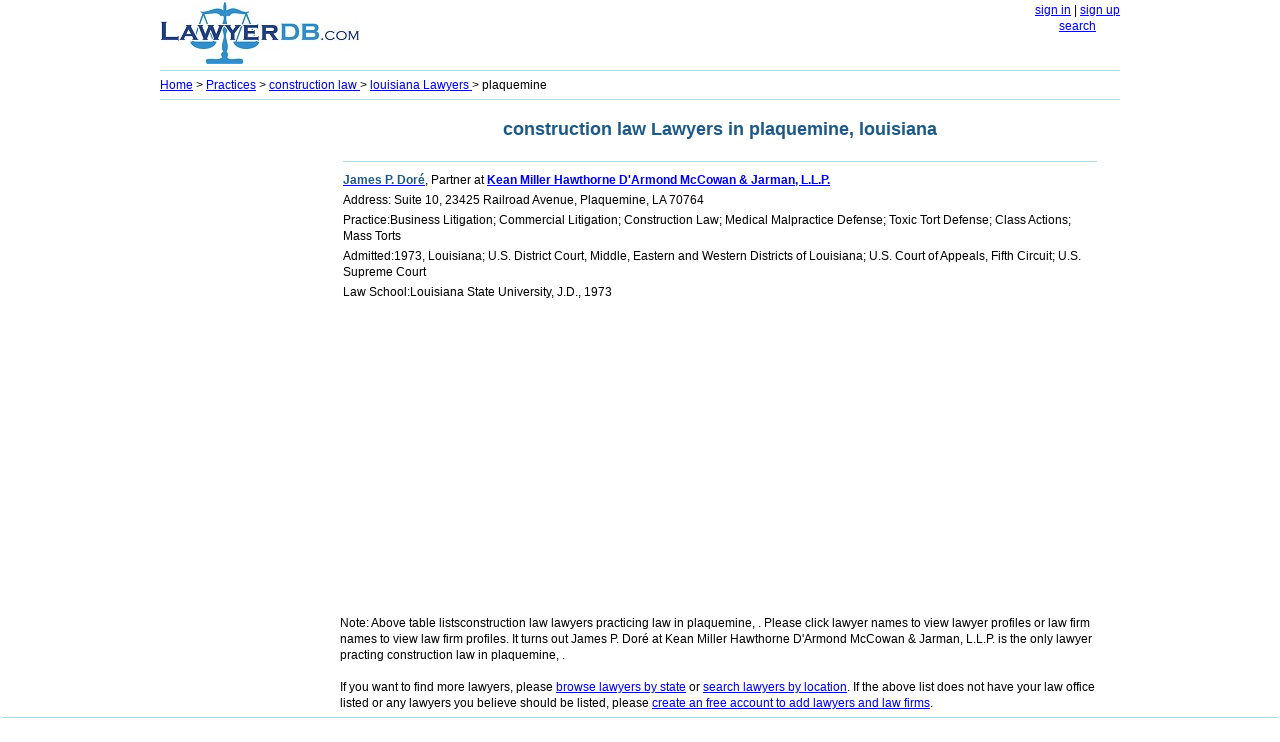

--- FILE ---
content_type: text/html; charset=utf-8
request_url: https://www.lawyerdb.org/practice/construction-law/louisiana/plaquemine/
body_size: 3357
content:


<!DOCTYPE html PUBLIC "-//W3C//DTD XHTML 1.0 Transitional//EN" "http://www.w3.org/TR/xhtml1/DTD/xhtml1-transitional.dtd">

<html xmlns="http://www.w3.org/1999/xhtml">
<head id="ctl00_Head1"><title>
	construction law Lawyers near plaquemine , louisiana | LawyerDB.org
</title><meta name="viewport" content="width=device-width,initial-scale=1" />
<style type="text/css">
body
{
   margin: 2px;
   right: 8px;
   left: 8px;
   font-family:  Verdana,  Arial , Sans-Serif, Serif;
   font-size: 15px;
   line-height:26px;
}

img
{
	border:0;

}
.tbl
{
	width:95%;border:solid #48f 1px;text-align:left;
}
h2, h3,b
{
      color: #1d5987;
}


hr
{
   color: 	#ADD8E6;
   background-color: #ADD8E6;
   border: None; 
   height: 1px;
  
}
.container {
        display: -webkit-flex;
        display: flex;
        -webkit-flex-flow: row wrap;
        flex-flow: row wrap;
        font-size: 13px;

      }

tr:nth-child(odd) {background-color: #EFF3FB;}
.note
{
     text-align:left;	
     width:95%;
}
      .c1, .c2, .c3, .c4, .c5, .b1, .b2 
      {
        width: 100%;

      }
      .b3
      {
      	text-align:left;
		width:100%;

      }
       

	      	   .container 
      	   {
      	   	width:100%;
      	   	line-height:26px;
      	   	}

      @media (min-width: 960px) 
      {
      	body
{
 
   font-size: 12px;
   line-height:16px;
}
      	   
      	   .container 
      	   {
      	   	width:960px;
      	   	font-size: 12px;
      	   	line-height:16px;
      	   	}

		.Logo
		{
			width:220px;
		}
        .c1 {
          width: 100%;
          -webkit-order: 1;
          order: 1;
        }
             	  
        .c2 {
          width: 100%;
          -webkit-order: 2;
          order: 2;
        }

        .c3 {
          width: 160px;
          -webkit-order: 3;
          order: 3;
        }

        .c4 {
          width: 800px;
          -webkit-order: 4;
          order: 4;
        display: -webkit-flex;
        display: flex;
        -webkit-flex-flow: row wrap;
        flex-flow: row wrap;
        }
        
                .c5 {
          width: 100%;
          -webkit-order: 5;
          order: 5;
        }
        
        .b1
        {
          width: 340px;
          -webkit-order: 6;
          order: 6;
          float:left;
      
          
        }
        
         .b2
        {
		 width:460px;
          -webkit-order: 7;
          order: 7;
          float:right;
        }
        
         .b3
        {
		 width:100%;
          -webkit-order: 8;
          order: 8;
           float:left;
   
        }
      }



    </style>
    <meta name="keywords" content="Lawyers, " /></head>
<body>
    <form name="aspnetForm" method="post" action="?P=construction-law&amp;S=louisiana&amp;C=plaquemine" id="aspnetForm">
<div>
<input type="hidden" name="__VIEWSTATE" id="__VIEWSTATE" value="/[base64]/2l4=" />
</div>

<div>

	<input type="hidden" name="__VIEWSTATEGENERATOR" id="__VIEWSTATEGENERATOR" value="FF9A7451" />
</div>
<center>

<div class="container">
<div class="c1">
<div style="float:left; text-align:center;">
<a href='/'><img src="/images/lawyerdb.jpg" id="ctl00_img1" width="200" height="62" title="LawyerDB.com, US Lawyer and Law Firm Database!" alt="LawyerDB.com, US Lawyer and Law Firm Database!" /></a>

</div>
<div style="float:right;">

<a href="/account/logIn.aspx"  rel="nofollow" >sign in</a> | <a href="/account/create.aspx" rel="nofollow">sign up</a> <br />
<a href='/search.aspx'>search</a>
</div>

</div>
<div class="c2"> 
<div>
 <hr/>
</div>
<div  style="text-align:left;" >
<span id="ctl00_lblMenu"><a href='/'>Home</a> > <a href='/lawyer-practices.aspx'>Practices</a> > <a href='/practice/construction-law/'> construction law </a> > <a href='/practice/construction-law/louisiana/'>louisiana Lawyers </a> > plaquemine</span>
</div>
<div>
 <hr />
</div>
</div>

<div class="c3" style="min-height:300px;">
<script async src="//pagead2.googlesyndication.com/pagead/js/adsbygoogle.js"></script>
<!-- ResListingLeft -->
<ins class="adsbygoogle"
     style="display:block"
     data-ad-client="ca-pub-5314779257581305"
     data-ad-slot="2042537357"
     data-ad-format="auto"></ins>
<script>
    (adsbygoogle = window.adsbygoogle || []).push({});
</script>
</div>
<div class="c4">
    
   <style type="text/css">
tr:nth-child(odd) {background-color:transparent;}
</style>
<div id="ctl00_CH1_dc"><h2>construction law Lawyers in plaquemine, louisiana</h2><table style='font-size:12px;width:95%; text-align:left;'><tr><td><hr></td></tr><tr align='left'><td><a href='/lawyer/james-dor-plaquemine/'><b>James P. Doré</b></a>, Partner at <b><a href='/lawfirm/kean-miller-hawthorne-armond-mccowanjarman-plaquemine/'>Kean Miller Hawthorne D'Armond McCowan & Jarman, L.L.P.</a></b></td></tr><tr><td>Address: Suite 10, 23425 Railroad Avenue, Plaquemine, LA 70764</td></tr><tr><td>Practice:Business Litigation; Commercial Litigation; Construction Law; Medical Malpractice Defense; Toxic Tort Defense; Class Actions; Mass Torts</td></tr><tr><td>Admitted:1973, Louisiana; U.S. District Court, Middle, Eastern and Western Districts of Louisiana; U.S. Court of Appeals, Fifth Circuit; U.S. Supreme Court</td></tr><tr><td>Law School:Louisiana State University, J.D., 1973</td></tr></table><br><br><script async src='//pagead2.googlesyndication.com/pagead/js/adsbygoogle.js'></script><!-- ResListingBottom --><ins class='adsbygoogle'     style='display:block'      data-ad-client='ca-pub-5314779257581305'      data-ad-slot='3702570559'      data-ad-format='auto'></ins> <script>(adsbygoogle = window.adsbygoogle || []).push({}); </script> <div class='note'>Note: Above table listsconstruction law lawyers practicing law in plaquemine, . Please click lawyer names to view lawyer profiles or law firm names to view law firm profiles. It turns out James P. Doré at Kean Miller Hawthorne D'Armond McCowan & Jarman, L.L.P. is the only lawyer practing construction law in plaquemine, . <br><br>If you want to find more lawyers, please <a href='/lawyer-state.aspx'  rel='nofollow'>browse lawyers by state</a> or <a href='/search.aspx' rel='nofollow'>search lawyers by location</a>. If the above list does not have your law office listed or any lawyers you believe should be listed,  please <a href='/account/create.aspx'  rel='nofollow''>create an free account to add lawyers and law firms</a>.</div></center></div>


</div>
<div  class="c5">

<center>

<hr />
  LawyerDB.org © 2012-2026 |
  <a href="/about/privacy-policy.aspx">Privacy Policy</a> |
  <a href="/about/terms-of-use.aspx">Terms of Use</a>  |
<a href="/contactus.aspx">Contact Us</a> |
<a href="/about/about-us.aspx">About Us</a>

</center>

</div>

</div>
    
 


    </center>
    </form>
<!-- Google tag (gtag.js) -->
<script async src="https://www.googletagmanager.com/gtag/js?id=G-YDQSYFG457"></script>
<script>
  window.dataLayer = window.dataLayer || [];
  function gtag(){dataLayer.push(arguments);}
  gtag('js', new Date());

  gtag('config', 'G-YDQSYFG457');
</script>
</body>
</html>


--- FILE ---
content_type: text/html; charset=utf-8
request_url: https://www.google.com/recaptcha/api2/aframe
body_size: 264
content:
<!DOCTYPE HTML><html><head><meta http-equiv="content-type" content="text/html; charset=UTF-8"></head><body><script nonce="0SWHelQcdawYWpTid46sJA">/** Anti-fraud and anti-abuse applications only. See google.com/recaptcha */ try{var clients={'sodar':'https://pagead2.googlesyndication.com/pagead/sodar?'};window.addEventListener("message",function(a){try{if(a.source===window.parent){var b=JSON.parse(a.data);var c=clients[b['id']];if(c){var d=document.createElement('img');d.src=c+b['params']+'&rc='+(localStorage.getItem("rc::a")?sessionStorage.getItem("rc::b"):"");window.document.body.appendChild(d);sessionStorage.setItem("rc::e",parseInt(sessionStorage.getItem("rc::e")||0)+1);localStorage.setItem("rc::h",'1768885408157');}}}catch(b){}});window.parent.postMessage("_grecaptcha_ready", "*");}catch(b){}</script></body></html>